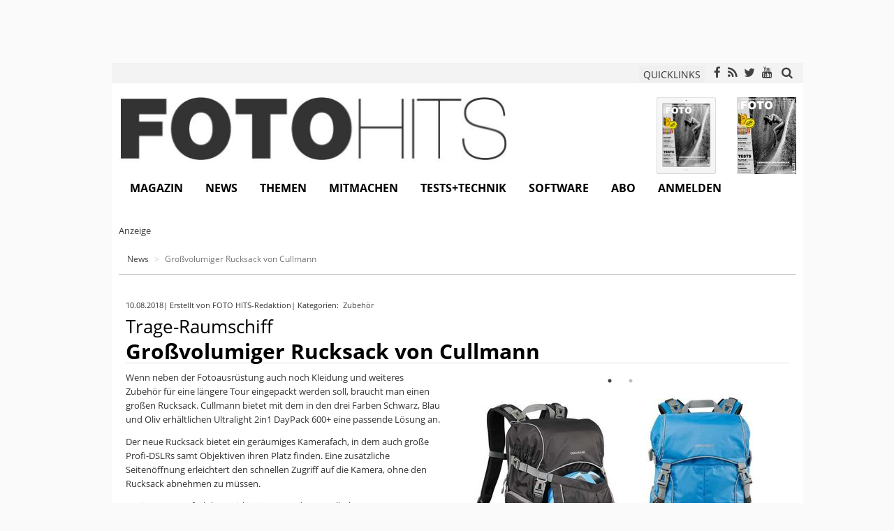

--- FILE ---
content_type: text/html; charset=utf-8
request_url: https://www.fotohits.de/news/artikel/trage-raumschiff-grossvolumiger-rucksack-von-cullmann/
body_size: 11416
content:
<!DOCTYPE html> 
<html xml:lang="de" lang="de"> 
	<head> 
		<meta charset="utf-8"> 
		<!--
	Applied by BetterNet GmbH

	This website is powered by TYPO3 - inspiring people to share!
	TYPO3 is a free open source Content Management Framework initially created by Kasper Skaarhoj and licensed under GNU/GPL.
	TYPO3 is copyright 1998-2018 of Kasper Skaarhoj. Extensions are copyright of their respective owners.
	Information and contribution at https://typo3.org/
-->
		<link rel="shortcut icon" href="/fileadmin/design/Icons/favicon.ico" type="image/x-icon"> 
		<title>Großvolumiger Rucksack von Cullmann | FOTO HITS News</title>
		<meta name="date" content="2018-08-10T09:44:07+02:00" />
		<meta name="description" content="Wenn neben der Fotoausrüstung auch noch Kleidung und weiteres Zubehör für eine längere Tour eingepackt werden soll, braucht man einen großen Rucksack...." />
		<meta property="og:description" content="Wenn neben der Fotoausrüstung auch noch Kleidung und weiteres Zubehör für eine längere Tour eingepackt werden soll, braucht man einen großen Rucksack...." />
		<meta name="twitter:description" content="Wenn neben der Fotoausrüstung auch noch Kleidung und weiteres Zubehör für eine längere Tour eingepackt werden soll, braucht man einen großen Rucksack...." />
		<meta property="og:image" content="https://www.fotohits.de/fileadmin/_processed_/7/b/csm_cullmann_ultralight_2in1_daypack600plus_montage_web_e72ba1c6dc.jpg" />
		<meta property="og:image:url" content="https://www.fotohits.de/fileadmin/_processed_/7/b/csm_cullmann_ultralight_2in1_daypack600plus_montage_web_e72ba1c6dc.jpg" />
		<meta property="og:image:secure_url" content="https://www.fotohits.de/fileadmin/_processed_/7/b/csm_cullmann_ultralight_2in1_daypack600plus_montage_web_e72ba1c6dc.jpg" />
		<meta name="twitter:image" content="https://www.fotohits.de/fileadmin/_processed_/7/b/csm_cullmann_ultralight_2in1_daypack600plus_montage_web_e72ba1c6dc.jpg" />
		<meta name="twitter:title" content="Großvolumiger Rucksack von Cullmann" />
		<meta name="twitter:card" content="summary_large_image" />
		<meta name="twitter:site" content="@fotohitsmagazin" />
		<meta name="twitter:creator" content="@fotohitsmagazin" />
		<meta property="fb:app_id" content="200345503741802" />
		<meta property="og:title" content="Großvolumiger Rucksack von Cullmann | FOTO HITS Magazin" />
		<meta property="og:type" content="article" />
		<meta property="og:url" content="https://www.fotohits.de/news/artikel/trage-raumschiff-grossvolumiger-rucksack-von-cullmann/" />
		<meta property="og:site_name" content="FOTO HITS Magazin" />
		<meta property="og:locale" content="de_DE" />
		<meta name="viewport" content="width=device-width, initial-scale=1"> 
		<meta name="robots" content="index,follow"> 
		<meta name="google" content="notranslate"> 
		<meta name="apple-mobile-web-app-capable" content="no"> 
		<meta name="keywords" content="Fotonews,Fotozeitschrift,Fotografie,Fotopraxis,Kameratest,Fotomagazin,Fotohits,Fototipps,Fotoveranstaltung"> 
		<meta http-equiv="X-UA-Compatible" content="IE=edge"> 
		<meta name="compatible" content="IE=edge"> 
		<link rel="stylesheet" type="text/css" href="/typo3temp/compressor/merged-011f220807a9d28dff227c72751487d2-134a090a650955fcec6ada78e502c5cd.css.gzip?1764085270" media="all"> 
		<link rel="apple-touch-icon-precomposed" href="/fileadmin/design/Icons/apple-touch-icon-precomposed.png" />
		<link rel="canonical" href="https://www.fotohits.de/news/artikel/trage-raumschiff-grossvolumiger-rucksack-von-cullmann/" />
		<link rel="manifest" href="/manifest.json" />
		<script>window._epn = {campaign: 5338812991};</script>
		<link href="/fileadmin/extensions/solr/jquery-ui.custom.css?1392369437" rel="stylesheet" type="text/css" media="all" />
		 </head>
	<body> 
		<html > 
			<div class="body-bg"> 
				<div id="ranID" data-random="839913"></div>
				<script>
            const adRandom = document.getElementById("ranID").dataset.random % 2;
        </script>
				<section id="fireplace" class="banner"> 
					<div class="ad_left"> 
						<div id="ad458311"> 
							<ins class="revive-banner" data-revive-zoneid="42" data-revive-id="79932f2627b719eb24e4689bf4e83fdc" data-revive-block="1"></ins>
							 </div>
						 </div>
					<div class="ad_top"> 
						<div id="ad387781" style="height: 90px"> 
							<ins class="revive-banner" data-revive-zoneid="6" data-revive-id="79932f2627b719eb24e4689bf4e83fdc" data-revive-block="1"></ins>
							 </div>
						 </div>
					<div class="ad_right"> 
						<div id="ad299414"> 
							<ins class="revive-banner" data-revive-zoneid="19" data-revive-id="79932f2627b719eb24e4689bf4e83fdc" data-revive-block="1"></ins>
							 </div>
						 </div>
					 </section>
				<header class="container" id="site-header"> 
					<div class="row" id="site-header-meta"> 
						<div class="col-xs-2 col-sm-2 col-md-2 col-lg-2"> 
							<div style="position: absolute; top: 3px;"> 
								<div class="navbar-header navbar-header-main"> 
									<button type="button" class="navbar-toggle navbar-toggle-menu" data-toggle="collapse" data-target=".navbar-collapse"> <span class="glyphicon glyphicon-list"></span> <span class="sr-only">Toggle navigation</span> </button>
									 </div>
								 </div>
							 </div>
						<div class="col-xs-10 col-sm-10 col-md-10 col-lg-10 text-right"> 
							<button class="btn btn-xs" data-toggle="modal" data-target="#quicklinkModal" style="margin-right: 5px;"> QUICKLINKS </button>
							<div class="modal fade" id="quicklinkModal" tabindex="-1" role="dialog" aria-labelledby="quicklinkModalLabel"> 
								<div class="modal-dialog modal-sm" role="document"> 
									<div class="modal-content text-left"> 
										<div class="modal-header"> 
											<button type="button" class="close" data-dismiss="modal" aria-label="Close"><span aria-hidden="true">&times;</span></button>
											<h4 class="modal-title" id="quicklinkModalLabel">Quicklink</h4>
											 </div>
										<div class="modal-body"> 
											<div class="tx-customization"> 
												<form target="_blank" class="form-inline" id="quicklinks_search" action="/ql/" method="post"> 
													<div> <input type="hidden" name="tx_customization_quicklinks[__referrer][@extension]" value="Customization" /> <input type="hidden" name="tx_customization_quicklinks[__referrer][@vendor]" value="BetterNet" /> <input type="hidden" name="tx_customization_quicklinks[__referrer][@controller]" value="Quicklink" /> <input type="hidden" name="tx_customization_quicklinks[__referrer][@action]" value="search" /> <input type="hidden" name="tx_customization_quicklinks[__referrer][arguments]" value="YTowOnt9aaa1a2ca5cd0a2f830018282c92e56ce6d29a6a4" /> <input type="hidden" name="tx_customization_quicklinks[__referrer][@request]" value="a:4:{s:10:&quot;@extension&quot;;s:13:&quot;Customization&quot;;s:11:&quot;@controller&quot;;s:9:&quot;Quicklink&quot;;s:7:&quot;@action&quot;;s:6:&quot;search&quot;;s:7:&quot;@vendor&quot;;s:9:&quot;BetterNet&quot;;}3be965a20493956691cc13b120f38fbd884b3807" /> <input type="hidden" name="tx_customization_quicklinks[__trustedProperties]" value="a:1:{s:6:&quot;search&quot;;a:1:{s:4:&quot;code&quot;;i:1;}}c48ee73aad4bb6961e0086e25996daea0f565cdd" /> </div>
													<div class="form-group form-group-sm"> <label class="control-label sr-only" for="search_inp">Quicklink</label> 
														<div class="input-group"> <input placeholder="Quicklink" class="form-control" id="quicklink_inp" title="Dieses Feld darf nicht leer sein." type="text" name="tx_customization_quicklinks[search][code]" required="required" /> <span class="input-group-addon" onclick="document.forms.quicklinks_search.submit(); $('#quicklinkModal').modal('hide'); return false;"><span class="fa fa-search" aria-hidden="true"></span></span> </div>
														 </div>
													 </form>
												 </div>
											 </div>
										 </div>
									 </div>
								 </div>
							<div class="social-elements"><span class="social-element"><a href="https://www.facebook.com/fotohits" class="fa fa-facebook" target="_blank"></a></span><span class="social-element"><a href="http://www.fotohits.de/rss" class="fa fa-rss" target="_blank"></a></span><span class="social-element"><a href="https://twitter.com/fotohitsmagazin" class="fa fa-twitter" target="_blank"></a></span><span class="social-element"><a href="https://www.youtube.com/channel/UCKPwc0qxrSawN7UEzQnpaiw" class="fa fa-youtube" target="_blank"></a></span></div>
							 <a href="#" data-toggle="modal" data-target="#solrModal" style="padding: 5px 5px 0"> <span class="fa fa-search" aria-hidden="true" style="font-size: 17px;"></span> </a> 
							<div class="modal fade" id="solrModal" tabindex="-1" role="dialog" aria-labelledby="solrModalLabel"> 
								<div class="modal-dialog modal-sm" role="document"> 
									<div class="modal-content text-left"> 
										<div class="modal-header"> 
											<button type="button" class="close" data-dismiss="modal" aria-label="Close"><span aria-hidden="true">&times;</span></button>
											<h4 class="modal-title" id="solrModalLabel">Suche</h4>
											 </div>
										<div class="modal-body"> 
											<div class="tx-solr"> 
												<div class="tx-solr-searchbox"> 
													<script type="text/javascript">
				/*<![CDATA[*/
				var tx_solr_suggestUrl = 'https://www.fotohits.de/?eID=tx_solr_suggest&id=343';
				/*]]>*/
				</script>
													<form class="form-inline" name="search_form" id="search_form" action="/nc/suche/" method="get" accept-charset="utf-8"> <input type="hidden" name="id" value="1181" /> <input type="hidden" name="L" value="0" /> 
														<div class="form-group form-group-sm"> <label class="control-label sr-only" for="search_inp">Suche</label> 
															<div class="input-group"> <input class="form-control" type="text" id="search_inp" name="q" value="" placeholder="Suche" /> <span class="input-group-addon" onclick="document.forms.search_form.submit(); return false;"><span class="glyphicon glyphicon-search" aria-hidden="true"></span></span> </div>
															 </div>
														 </form>
													 </div>
												 </div>
											 </div>
										 </div>
									 </div>
								 </div>
							 </div>
						 </div>
					<div class="row" id="site-logo"> 
						<div class="col-xs-12 col-sm-6 col-md-7 col-lg-7"> <a class="logo" href="/"> <img title="FOTO HITS News" alt="FOTO HITS News logo" src="/fileadmin/design/Images/fh_logo.jpg" width="564" height="94" /> </a> </div>
						<div class="col-xs-12 col-sm-6 col-md-5 col-lg-5" > 
							<div class="tx-customization"> 
								<div class="edition-preview"> 
									<div class="image-block"> 
										<div class="image-wrap" style="float: right;"> <a href="/magazin/aktuelle-ausgabe/?tx_customization_editions%5Bcontroller%5D=Edition"> <img title="FOTO HITS 02/2026" alt="FOTO HITS 02/2026" src="/fileadmin/_processed_/c/e/csm_monatsupdate_2026-02_cover_1000_7616242f21.jpg" width="85" height="110" /> </a> </div>
										<div class="image-wrap" style="float: right;"> <a href="/magazin/aktuelle-ausgabe/?tx_customization_editions%5Bcontroller%5D=Edition"> <img title="FOTO HITS 02/2026" alt="FOTO HITS 02/2026" src="/fileadmin/_processed_/1/c/csm_monatsupdate_2026-02_cover_ipad_e6a7d302d4.png" width="85" height="110" /> </a> </div>
										 </div>
									<div class="clearfix"></div>
									 </div>
								 </div>
							 </div>
						 </div>
					<div class="row" id="site-navigation"> 
						<nav class="navbar navbar- navbar-top navbar-left" role="navigation"> 
							<div class="navbar-collapse collapse"> 
								<ul class="nav navbar-nav navbar-main">
									<li class="dropdown"><a href="#" class="dropdown-toggle" data-toggle="dropdown">Magazin<b class="caret"></b></a>
										<ul class="dropdown-menu">
											<li><a href="/magazin/ueber-foto-hits/" title="Das Hobby Fotografie ist eines der Vielseitigsten: Kreativität ist ebenso gefragt wie Technik-Wissen. Ausdauer und Geduld sind genau so wichtig wie das Beherrschen einiger Grundregeln und Tipps &amp; Tricks. Genau so vielfältig ist FOTO HITS – Das Magazin für Fotografie und Bildbearbeitung.">Über FOTO HITS</a></li>
											<li><a href="/foto-hits-e-paper/" title="Das FOTO HITS Magazin gibt es nicht nur als Heft und Website. Sie können Inhalte rund um die Fotografie auch auf jedem Rechner oder speziell auf Tablet-PCs und Smartphones mit iOS und Android als Betriebssystemen lesen.">FOTO HITS E-Paper</a></li>
											<li><a href="/magazin/aktuelle-ausgabe/" title="Stets die wichtigsten Informationen und Links zur aktuellen Ausgabe des FOTO HITS Magazins.">Aktuelle Ausgabe</a></li>
											<li><a href="/magazin/aeltere-ausgaben/" title="Stöbern Sie durch bereits erschienene Ausgaben des FOTO HITS-Magazins und entdecken Sie spannende Inhalte. Haben Sie eine Ausgabe verpasst? Kein Problem: Mit den weiterführenden Links gelangen Sie zur Nachbestellung von gedruckten oder elektronischen Exemplaren.">Ältere Ausgaben</a></li>
											<li><a href="/magazin/sonderformate/" title="FOTO HITS ist eine crossmediale Familie. Neben dem FOTO HITS Magazin erscheinen noch viele weitere Specials, Sonderhefte und sogar Web-Projekte.">Sonderformate</a></li>
										</ul>
									</li>
									<li class="active dropdown"><a href="#" class="dropdown-toggle" data-toggle="dropdown">News<b class="caret"></b></a>
										<ul class="dropdown-menu">
											<li><a href="/news/kameras/" title="Umfassende Fotonews und Online-Artikel von der Fotozeitschrift FOTO HITS rund um die Fotografie und Kameras. Dazu kommen Kameratests und Datenbanken zur Suche nach Objektiven, Software und Foto-Workshops.">Kameras</a></li>
											<li><a href="/news/objektive/" title="Umfassende News und Online-Artikel von der Fotozeitschrift FOTO HITS rund um die Fotografie und Objektive. Dazu kommen Kameratests und Datenbanken zur Suche nach Objektiven, Software und Foto-Workshops.">Objektive</a></li>
											<li><a href="/news/zubehoer/" title="Umfassende News und Online-Artikel von der Fotozeitschrift FOTO HITS rund um die Fotografie und Fotozubehör. Dazu kommen Kameratests und Datenbanken zur Suche nach Objektiven, Software und Foto-Workshops.">Zubehör</a></li>
											<li><a href="/news/events/" title="Umfassende News und Online-Artikel von der Fotozeitschrift FOTO HITS rund um die Fotografie und Fotoveranstaltungen. Dazu kommen Kameratests und Datenbanken zur Suche nach Objektiven, Software und Foto-Workshops.">Events</a></li>
											<li><a href="/news/software/" title="News Kategorie: Software">Software</a></li>
											<li><a href="/news/literatur/" title="News Kategorie: Literatur">Literatur</a></li>
											<li><a href="/news/notizen/" title="News Kategorie: Notizen">Notizen</a></li>
											<li><a href="/news/newsletter/" title="Der extrem beliebte FOTO HITS Newsletter mit vielen Tausend Abonnenten informiert in wählbaren Abständen über die neuesten Meldungen auf der FOTO HITS Homepage.">Newsletter</a></li>
										</ul>
									</li>
									<li class="dropdown"><a href="#" class="dropdown-toggle" data-toggle="dropdown">Themen<b class="caret"></b></a>
										<ul class="dropdown-menu">
											<li><a href="/themen/kolumnen/" title="Hier kommen Menschen aus der Fotobranche zu Wort. Fotografen, Berater und Insider führen Ihre Kolumne auf fotohits.de und bieten spannende Einblicke in die Welt der Fotografie.">Kolumnen</a></li>
											<li><a href="/themen/praxis/" title="Fototechniken, Anleitungen, Hintergründe. Erfahren Sie mehr über die Fotografie und die Zusammenhänge.">Praxis</a></li>
											<li><a href="/themen/portfolios/" title="Entdecken Sie Menschen und Ihre Arbeit. FOTO HITS präsentiert regelmäßig Fotografen und deren Werke.">Portfolios</a></li>
											<li><a href="/themen/interviews/" title="FOTO HITS führt Gespräche - erleben Sie sie mit. Entdecken Sie Interviews mit Fotografen, Künstlern, Funktionären und Meinungsmachern.">Interviews</a></li>
											<li><a href="/themen/report/" title="Hintergründe, Historie und Hochtechnologie - FOTO HITS taucht in die Tiefen der Branche ein und erhellt die Zusammenhänge.">Report</a></li>
										</ul>
									</li>
									<li class="dropdown"><a href="#" class="dropdown-toggle" data-toggle="dropdown">Mitmachen<b class="caret"></b></a>
										<ul class="dropdown-menu">
											<li><a href="/mitmachen/aktionen/" title="Lesertests, Gewinnspiele, Workshops und mehr - entdecken Sie hier günstige Gelegenheiten und einmalige Preise.">Aktionen</a></li>
											<li><a href="/mitmachen/fotowettbewerb/" title="Der große FOTO HITS Fotowettbewerb findet regelmäßig mit neuen Themen statt. So hat man mehrmals im Jahr die Chance, zu den Siegern zu gehören und Preise im Wert von mehr als tausend Euro zu gewinnen. Teilnehmen können alle Amateurfotografen.">Fotowettbewerb</a></li>
											<li><a href="/mitmachen/gewinnergalerien/" title="Die besten Bilder unserer Leser. Stöbern Sie durch die Gewinnerbilder der FOTO HITS Wettbewerbe.">Gewinnergalerien</a></li>
											<li><a href="/mitmachen/faq-hilfe/" title="FAQ / Hilfe">FAQ / Hilfe</a></li>
										</ul>
									</li>
									<li class="dropdown"><a href="#" class="dropdown-toggle" data-toggle="dropdown">Tests+Technik<b class="caret"></b></a>
										<ul class="dropdown-menu">
											<li><a href="/tests-technik/kameratests/" title="Alle umfassenden Kameratests von Digitalkameras inklusive Testbildern aus dem gedruckten FOTO HITS Magazin - mit Links zu den kompletten Tests mit erweiterten Ergebnissen, die Sie direkt als E-Paper kaufen können.">Kameratests</a></li>
											<li><a href="/test/" title="Kamerabestenlisten">Kamerabestenlisten</a></li>
											<li><a href="/tests-technik/technikblog/" title="Neuigkeiten und Entdeckungen aus dem FOTOHITS-Testlabor finden hier ihren Platz. Und wenn einem Redakteur etwas Besonderes in die Hände fällt, teilt er es ebenfalls mit den Leserinnen und Lesern.">Technikblog</a></li>
										</ul>
									</li>
									<li class="dropdown"><a href="#" class="dropdown-toggle" data-toggle="dropdown">Software<b class="caret"></b></a>
										<ul class="dropdown-menu">
											<li><a href="/software/software-datenbank/" title="Das umfassende FOTO HITS-Software-Kompendium! Entdecken Sie digitale Helfer für praktisch alle Aufgaben rund um die Fotografie.">Software-Datenbank</a></li>
											<li><a href="/mitmachen/aktionen/" title="Gratis Vollversionen">Gratis Vollversionen</a></li>
										</ul>
									</li>
									<li><a href="https://shop.fotohits.de/abos.html" target="_blank" title="Abo">Abo</a></li>
									<li><a href="/nc/login/" title="Anmelden">Anmelden</a></li>
								</ul>
								 </div>
							 </nav>
						 </div>
					 </header>
				<!--TYPO3SEARCH_begin-->
				<div class="container" id="site-content"> 
					<div class="row hidden-xs"> 
						<div class="col-xs-12 col-sm-12 col-md-12 col-lg-12" id="page-head" style="background-color: #fff;"> 
							<section id="c19135" class="frame default"> 
								<html > 
									<div class="banner-row"> 
										<div class="row"> 
											<div id="ad141079"> 
												<div class="pretext">Anzeige</div>
												<ins class="revive-banner" data-revive-zoneid="77" data-revive-block="1" data-revive-id="79932f2627b719eb24e4689bf4e83fdc"></ins>
												 </div>
											 </div>
										 </div>
									 </html>
								 </section>
							 </div>
						 </div>
					<div class="row"> 
						<div class="col-xs-12 col-sm-12 col-md-12 col-lg-12" id="page-rootline" style="background-color: #fff;"> 
							<div class="breadcrumb-section hidden-xs hidden-sm">
								<ol class="breadcrumb">
									<li><span><a href="/news/">News</a><span></li>
											<li class="active"><span>Großvolumiger Rucksack von Cullmann<span></li>
												</ol>
											</div>
											 </div>
										 </div>
									<div class="row" style="background-color: #f3f3f3;"> 
										<div class="col-xs-12 col-sm-12 col-md-12 col-lg-12" id="page-content" style="background-color: #fff;"> 
											<section id="c3937" class="frame default"> 
												<div class="news news-single"> 
													<article class="article"> 
														<script type="application/ld+json">
{
    "@context": "http://schema.org",
    "@type": "NewsArticle",
    "mainEntityOfPage": {
        "@type": "WebPage",
        "@id": "https://www.fotohits.de/news/artikel/trage-raumschiff-grossvolumiger-rucksack-von-cullmann/"
    },
    "headline": "Trage-Raumschiff Großvolumiger Rucksack von Cullmann",
    "datePublished": "2018-08-10T09:44:07+02:00",
    "dateModified": "2018-08-10T09:44:07+02:00",
    "author": {
        "@type": "Person",
        "name": "FOTO HITS-Redaktion"
    },
    "publisher": {
        "@type": "Organization",
        "name": "FOTO HITS Magazin",
        "logo": {
            "@type": "ImageObject",
            "url": "https://www.fotohits.de/fileadmin/design/Images/fh_logo.jpg"
        }
    },
    "image": [
        "https://www.fotohits.de/fileadmin/_processed_/7/b/csm_cullmann_ultralight_2in1_daypack600plus_montage_web_309ac3c45e.jpg"
    ]
}
</script>
														<div> 
															<div class="news-list-info"> 
																<div class="news-list-date" style="float: left;"> <time datetime="10. Aug 2018"> 10.08.2018 </time> </div>
																<div class="news-author" style="float: left;"> |&nbsp;<span>Erstellt von FOTO HITS-Redaktion</span> </div>
																<div class="category"> |&nbsp;Kategorien:&nbsp; <a href="/news/kategorie/zubehoer/"> Zubehör </a>&nbsp; </div>
																<div class="clearfix"></div>
																 </div>
															<div> 
																<h3 style="margin: 5px 0;"> <span class="news-superhead">Trage-Raumschiff</span> </h3>
																<h1 style="margin: 5px 0 10px; padding: 0;"> <span class="news-title">Großvolumiger Rucksack von Cullmann</span> </h1>
																 </div>
															<div> 
																<div class="news-img-wrap"> 
																	<div id="news-slickslider-ctrl"></div>
																	<div class="news-slickslider-carousel"> 
																		<div class="news-slide"> <a rel="Array" class="swipebox" title="Viel Platz: Cullmann Ultralight 2in1 DayPack 600+" href=""> <img src="/fileadmin/_processed_/7/b/csm_cullmann_ultralight_2in1_daypack600plus_montage_web_ab1beb9902.jpg" title="" alt="" loading="lazy" width="485" class="img-responsive" /> 
																				<div class="caption text-left"> 
																					<p>Viel Platz: Cullmann Ultralight 2in1 DayPack 600+</p>
																					 </div>
																				 </a> </div>
																		<div class="news-slide"> <a rel="Array" class="swipebox" title="Für Wertsachen oder das Smartphone bietet der Cullmann Ultralight 2in1 DayPack 600+ Zusatztaschen am Hüftgurt." href=""> <img src="/fileadmin/_processed_/3/f/csm_cullmann_ultralight_2in1_daypack600plus_blau_web_5d236e2923.jpg" title="" alt="" loading="lazy" width="485" class="img-responsive" /> 
																				<div class="caption text-left"> 
																					<p>Für Wertsachen oder das Smartphone bietet der Cullmann Ultralight 2in1 DayPack 600+ Zusatztaschen am Hüftgurt.</p>
																					 </div>
																				 </a> </div>
																		 </div>
																	 </div>
																 </div>
															<div class="news-text-wrap"> 
																<p>Wenn neben der Fotoausrüstung auch noch Kleidung und weiteres Zubehör für eine längere Tour eingepackt werden soll, braucht man einen großen Rucksack. Cullmann bietet mit dem in den drei Farben Schwarz, Blau und Oliv erhältlichen Ultralight 2in1 DayPack 600+ eine passende Lösung an. </p>
																<p>Der neue Rucksack bietet ein geräumiges Kamerafach, in dem auch große Profi-DSLRs samt Objektiven ihren Platz finden. Eine zusätzliche Seitenöffnung erleichtert den schnellen Zugriff auf die Kamera, ohne den Rucksack abnehmen zu müssen. </p>
																<p>In einem Zusatzfach lässt sich ein Laptop der 15-Zoll-Klasse verstauen. Weitere Ausrüstung wie etwa Kleidung wird oben in das DayPack-Fach gepackt, während Wertsachen oder etwa ein Smartphone besonders gut gesichert in eigenen Taschen stecken, die sich an der Gürtelschlaufe beziehungsweise dem Hüftgurt befestigt sind.</p>
																<p>Der Rucksack bietet aber noch mehr: Er besitzt eine herausnehmbare Schultertasche, um etwa am Zielort eine kleinere und leichte Transportlösung etwa für eine Stadtbesichtigung zu bieten.</p>
																<p>Gepolsterte Schultergurte und eine integrierte Aluminiumschiene sorgen für Tragekomfort und geben dem Rucksack mehr Stabilität. Eine zusätzliche Regenhülle schützt die Ausrüstung, während reflektierende Streifen am Rucksack für eine gute Sichtbarkeit des Fotografen bei schlechter Witterung sorgen.</p>
																<p>Der Cullmann Ultralight 2in1 DayPack 600+ kommt im Oktober 2018 in den Handel. Er wird 149 Euro kosten.</p>
																 </div>
															<div class="clearfix"></div>
															<div class="news-related-wrap"> 
																<div class="news-related news-related-links"> 
																	<h4>Links zur Meldung</h4>
																	<div class="btn-group"> <a class="btn btn-default btn-block" title="Cullmann Deutschland" target="_blank" href="https://www.cullmann.de/home.html">Cullmann Deutschland </a> </div>
																	 </div>
																 <br/> </div>
															<ul class="pager"> 
																<li class="previous"> <a href="/news/artikel/online-petition-von-amnesty-international-fotograf-shahidul-alam-festgenommen/"> <span aria-hidden="true">&larr; </span>Fotograf Shahidul Alam festgenommen </a> </li>
																<li class="next"> <a class="next" href="/news/artikel/lebende-und-tote-legenden-fruehe-werke-von-anton-corbijn/"> Frühe Werke von Anton Corbijn <span aria-hidden="true"> &rarr;</span> </a> </li>
																 </ul>
															<hr/> 
															<div class="row"> 
																<html > 
																	<div class="col-xs-12 col-sm-6 col-md-4 col-lg-4"> 
																		<div id="ad258650-m1"> 
																			<div class="pretext">Anzeige</div>
																			<ins class="revive-banner" data-revive-zoneid="1" data-revive-block="1" data-revive-id="79932f2627b719eb24e4689bf4e83fdc"></ins>
																			 </div>
																		 </div>
																	<div class="col-xs-12 col-sm-6 col-md-4 col-lg-4"> 
																		<div id="ad258650-m2"> 
																			<div class="pretext">Anzeige</div>
																			<ins class="revive-banner" data-revive-zoneid="3" data-revive-block="1" data-revive-id="79932f2627b719eb24e4689bf4e83fdc"></ins>
																			 </div>
																		 </div>
																	<div class="col-md-4 col-lg-4"> 
																		<div id="ad258650-m3"> 
																			<div class="pretext">Anzeige</div>
																			<ins class="revive-banner" data-revive-zoneid="1" data-revive-block="1" data-revive-id="79932f2627b719eb24e4689bf4e83fdc"></ins>
																			 </div>
																		 </div>
																	 </html>
																 </div>
															<hr/> 
															<div class="news-social-wrap"> 
																<div class="news-social"> 
																	<div class="news-social-element news-social-share" style="float: left;"> 
																		<div data-type="button_count" data-href="https://www.fotohits.de/news/artikel/trage-raumschiff-grossvolumiger-rucksack-von-cullmann/" class="fb-share-button"> </div>
																		<div id="fb-root"></div>
																		<script>(function(d, s, id) {
				  var js, fjs = d.getElementsByTagName(s)[0];
				  if (d.getElementById(id)) return;
				  js = d.createElement(s); js.id = id;
				  js.src = "//connect.facebook.net/de_DE/sdk.js";
				  fjs.parentNode.insertBefore(js, fjs);
				}(document, 'script', 'facebook-jssdk'));</script>
																		<script type="text/javascript">
/*<![CDATA[*/
	FB.Event.subscribe('message.send', function(targetUrl) {
	  _gaq.push(['_trackSocial', 'facebook', 'send', targetUrl]);
	});

/*]]>*/
</script>
																		</div>
																	<div class="news-social-element news-social-twitter" style="float: left;"> <a href="https://twitter.com/share" class="twitter-share-button">Twitter</a> 
																		<script type="text/javascript" src="https://platform.twitter.com/widgets.js"></script>
																		<script type="text/javascript">
/*<![CDATA[*/
	twttr.events.bind('tweet', function(event) {
	  if (event) {
	    var targetUrl;
	    if (event.target && event.target.nodeName == 'IFRAME') {
	      targetUrl = extractParamFromUri(event.target.src, 'url');
	    }
	    _gaq.push(['_trackSocial', 'twitter', 'tweet', targetUrl]);
	  }
	});

/*]]>*/
</script>
																		</div>
																	<div style="clear:both;"></div>
																	<div class="news-social-element news-social-share"> 
																		<script src="https://connect.facebook.net/de_DE/all.js#xfbml=1"></script>
																		<script type="text/javascript">
/*<![CDATA[*/
	FB.Event.subscribe('edge.create', function(targetUrl) {
	 	_gaq.push(['_trackSocial', 'facebook', 'like', targetUrl]);
	});
	FB.Event.subscribe('edge.remove', function(targetUrl) {
	  _gaq.push(['_trackSocial', 'facebook', 'unlike', targetUrl]);
	});

/*]]>*/
</script>
																		<div id="fb-root"></div>
																		<fb:like href="https://www.fotohits.de/news/artikel/trage-raumschiff-grossvolumiger-rucksack-von-cullmann/"></fb:like> </div>
																	<div style="clear:both;"></div>
																	 </div>
																 </div>
															<div class="news-related-wrap"> 
																<div class="news-related news-related-links"> 
																	<h4>Weitere News zum Thema</h4>
																	<div class="btn-group"> <a class="btn btn-default btn-block" href="/news/tag/cullmann/">cullmann </a> <a class="btn btn-default btn-block" href="/news/tag/fotorucksack/">Fotorucksack </a> </div>
																	 </div>
																 <br/> 
																<div class="row"> 
																	<div class="col-sm-12"> 
																		<div class="news-related news-related-news"> 
																			<h4>Das könnte Sie auch interessieren ...</h4>
																			<div class="news-related-items"> 
																				<div class="news-related-item"> 
																					<script type="application/ld+json">
{
    "@context": "http://schema.org",
    "@type": "NewsArticle",
    "mainEntityOfPage": {
        "@type": "WebPage",
        "@id": "https://www.fotohits.de/news/artikel/bildbearbeitung-aperty-bietet-update-und-ausblick-auf-kommende-neuerungen/"
    },
    "headline": "Bildbearbeitung Aperty bietet Update und Ausblick auf kommende Neuerungen",
    "datePublished": "2026-01-22T09:35:49+01:00",
    "dateModified": "2026-01-22T09:35:49+01:00",
    "author": {
        "@type": "Person",
        "name": "FOTO HITS-Redaktion"
    },
    "publisher": {
        "@type": "Organization",
        "name": "FOTO HITS Magazin",
        "logo": {
            "@type": "ImageObject",
            "url": "https://www.fotohits.de/fileadmin/design/Images/fh_logo.jpg"
        }
    },
    "image": [
        "https://www.fotohits.de/fileadmin/_processed_/c/3/csm_aperty_news_4df9a6f13e.jpg"
    ]
}
</script>
																					<div class="news-related-news-headline"> 
																						<div class="news-superhead"> 
																							<h3> <a href="/news/artikel/bildbearbeitung-aperty-bietet-update-und-ausblick-auf-kommende-neuerungen/"> Bildbearbeitung </a> </h3>
																							 </div>
																						<div class="news-title"> 
																							<h2> <a href="/news/artikel/bildbearbeitung-aperty-bietet-update-und-ausblick-auf-kommende-neuerungen/"> Aperty bietet Update und Ausblick auf kommende Neuerungen </a> </h2>
																							 </div>
																						 </div>
																					 </div>
																				<div class="news-related-item"> 
																					<script type="application/ld+json">
{
    "@context": "http://schema.org",
    "@type": "NewsArticle",
    "mainEntityOfPage": {
        "@type": "WebPage",
        "@id": "https://www.fotohits.de/news/artikel/bildbearbeitung-nik-collection-8-ins-affinity-studio-integrierbar/"
    },
    "headline": "Bildbearbeitung Nik Collection 8 in Affinity Studio integrierbar",
    "datePublished": "2026-01-22T09:20:29+01:00",
    "dateModified": "2026-01-22T09:20:29+01:00",
    "author": {
        "@type": "Person",
        "name": "FOTO HITS-Redaktion"
    },
    "publisher": {
        "@type": "Organization",
        "name": "FOTO HITS Magazin",
        "logo": {
            "@type": "ImageObject",
            "url": "https://www.fotohits.de/fileadmin/design/Images/fh_logo.jpg"
        }
    },
    "image": [
        "https://www.fotohits.de/fileadmin/_processed_/9/f/csm_Free-Trial-Montage-1_d83a704c50.png"
    ]
}
</script>
																					<div class="news-related-news-image"> <a href="/news/artikel/bildbearbeitung-nik-collection-8-ins-affinity-studio-integrierbar/"> 
																							<html > <img src="/fileadmin/_processed_/9/f/csm_Free-Trial-Montage-1_4408dcb036.png" title="" alt="" loading="lazy" width="310" height="125" class="img-responsive" /> 
																								<noscript> <img src="/fileadmin/user_upload/Free-Trial-Montage-1.png" title="" alt=""/> </noscript>
																								 </html>
																							 </a> </div>
																					<div class="news-related-news-headline"> 
																						<div class="news-superhead"> 
																							<h3> <a href="/news/artikel/bildbearbeitung-nik-collection-8-ins-affinity-studio-integrierbar/"> Bildbearbeitung </a> </h3>
																							 </div>
																						<div class="news-title"> 
																							<h2> <a href="/news/artikel/bildbearbeitung-nik-collection-8-ins-affinity-studio-integrierbar/"> Nik Collection 8 in Affinity Studio integrierbar </a> </h2>
																							 </div>
																						 </div>
																					 </div>
																				<div class="news-related-item"> 
																					<script type="application/ld+json">
{
    "@context": "http://schema.org",
    "@type": "NewsArticle",
    "mainEntityOfPage": {
        "@type": "WebPage",
        "@id": "https://www.fotohits.de/news/artikel/videobearbeitung-adobe-premiere-und-after-effects-um-ki-werkzeuge-erweitert/"
    },
    "headline": "Videobearbeitung Adobe Premiere und After Effects um KI-Werkzeuge erweitert",
    "datePublished": "2026-01-21T10:05:10+01:00",
    "dateModified": "2026-01-21T10:05:10+01:00",
    "author": {
        "@type": "Person",
        "name": "FOTO HITS-Redaktion"
    },
    "publisher": {
        "@type": "Organization",
        "name": "FOTO HITS Magazin",
        "logo": {
            "@type": "ImageObject",
            "url": "https://www.fotohits.de/fileadmin/design/Images/fh_logo.jpg"
        }
    },
    "image": [
        "https://www.fotohits.de/fileadmin/_processed_/2/5/csm_After_Effects_26_-_Parametric_Meshes_aebea9c5cd.jpg"
    ]
}
</script>
																					<div class="news-related-news-image"> <a href="/news/artikel/videobearbeitung-adobe-premiere-und-after-effects-um-ki-werkzeuge-erweitert/"> 
																							<html > <img src="/fileadmin/_processed_/d/f/csm_Object_Mask_1_31e8e1bf92.jpg" title="" alt="" loading="lazy" width="310" height="125" class="img-responsive" /> 
																								<noscript> <img src="/fileadmin/user_upload/Object_Mask_1.jpg" title="" alt=""/> </noscript>
																								 </html>
																							 </a> </div>
																					<div class="news-related-news-headline"> 
																						<div class="news-superhead"> 
																							<h3> <a href="/news/artikel/videobearbeitung-adobe-premiere-und-after-effects-um-ki-werkzeuge-erweitert/"> Videobearbeitung </a> </h3>
																							 </div>
																						<div class="news-title"> 
																							<h2> <a href="/news/artikel/videobearbeitung-adobe-premiere-und-after-effects-um-ki-werkzeuge-erweitert/"> Adobe Premiere und After Effects um KI-Werkzeuge erweitert </a> </h2>
																							 </div>
																						 </div>
																					 </div>
																				<div class="news-related-item"> 
																					<script type="application/ld+json">
{
    "@context": "http://schema.org",
    "@type": "NewsArticle",
    "mainEntityOfPage": {
        "@type": "WebPage",
        "@id": "https://www.fotohits.de/news/artikel/makro-und-mikrofotografie-in-der-nikon-small-world-gewinnen/"
    },
    "headline": "Makro- und Mikrofotografie In der Nikon Small World gewinnen ",
    "datePublished": "2026-01-21T04:00:00+01:00",
    "dateModified": "2026-01-21T04:00:00+01:00",
    "author": {
        "@type": "Person",
        "name": "FOTO HITS-Redaktion"
    },
    "publisher": {
        "@type": "Organization",
        "name": "FOTO HITS Magazin",
        "logo": {
            "@type": "ImageObject",
            "url": "https://www.fotohits.de/fileadmin/design/Images/fh_logo.jpg"
        }
    },
    "image": [
        "https://www.fotohits.de/fileadmin/_processed_/a/b/csm_zoom-small-world-22_01a64be321.jpg"
    ]
}
</script>
																					<div class="news-related-news-image"> <a href="/news/artikel/makro-und-mikrofotografie-in-der-nikon-small-world-gewinnen/"> 
																							<html > <img src="/fileadmin/_processed_/a/b/csm_zoom-small-world-22_e24320ef4b.jpg" title="" alt="" loading="lazy" width="310" height="125" class="img-responsive" /> 
																								<noscript> <img src="/fileadmin/user_upload/zoom-small-world-22.jpg" title="" alt=""/> </noscript>
																								 </html>
																							 </a> </div>
																					<div class="news-related-news-headline"> 
																						<div class="news-superhead"> 
																							<h3> <a href="/news/artikel/makro-und-mikrofotografie-in-der-nikon-small-world-gewinnen/"> Makro- und Mikrofotografie </a> </h3>
																							 </div>
																						<div class="news-title"> 
																							<h2> <a href="/news/artikel/makro-und-mikrofotografie-in-der-nikon-small-world-gewinnen/"> In der Nikon Small World gewinnen </a> </h2>
																							 </div>
																						 </div>
																					 </div>
																				<div class="news-related-item"> 
																					<script type="application/ld+json">
{
    "@context": "http://schema.org",
    "@type": "NewsArticle",
    "mainEntityOfPage": {
        "@type": "WebPage",
        "@id": "https://www.fotohits.de/news/artikel/fisheye-von-lomo-bereit-fuer-die-weiten-der-praerie/"
    },
    "headline": "Fisheye von Lomo Bereit für die Weiten der Prärie",
    "datePublished": "2026-01-20T09:22:58+01:00",
    "dateModified": "2026-01-20T09:22:58+01:00",
    "author": {
        "@type": "Person",
        "name": "FOTO HITS-Redaktion"
    },
    "publisher": {
        "@type": "Organization",
        "name": "FOTO HITS Magazin",
        "logo": {
            "@type": "ImageObject",
            "url": "https://www.fotohits.de/fileadmin/design/Images/fh_logo.jpg"
        }
    },
    "image": [
        "https://www.fotohits.de/fileadmin/_processed_/c/9/csm_fisheye-2__rodeo-denim__front__on-white_a17a56d595.jpg"
    ]
}
</script>
																					<div class="news-related-news-image"> <a href="/news/artikel/fisheye-von-lomo-bereit-fuer-die-weiten-der-praerie/"> 
																							<html > <img src="/fileadmin/_processed_/c/9/csm_fisheye-2__rodeo-denim__front__on-white_197665fde5.jpg" title="" alt="" loading="lazy" width="310" height="125" class="img-responsive" /> 
																								<noscript> <img src="/fileadmin/user_upload/fisheye-2__rodeo-denim__front__on-white.jpg" title="" alt=""/> </noscript>
																								 </html>
																							 </a> </div>
																					<div class="news-related-news-headline"> 
																						<div class="news-superhead"> 
																							<h3> <a href="/news/artikel/fisheye-von-lomo-bereit-fuer-die-weiten-der-praerie/"> Fisheye von Lomo </a> </h3>
																							 </div>
																						<div class="news-title"> 
																							<h2> <a href="/news/artikel/fisheye-von-lomo-bereit-fuer-die-weiten-der-praerie/"> Bereit für die Weiten der Prärie </a> </h2>
																							 </div>
																						 </div>
																					 </div>
																				<div class="news-related-item"> 
																					<script type="application/ld+json">
{
    "@context": "http://schema.org",
    "@type": "NewsArticle",
    "mainEntityOfPage": {
        "@type": "WebPage",
        "@id": "https://www.fotohits.de/news/artikel/ausstellung-eve-arnold-einfuehlsame-portraets-von-stillen-und-beruehmten-stars/"
    },
    "headline": "Ausstellung: Eve Arnold Einfühlsame Porträts von stillen und berühmten Stars  ",
    "datePublished": "2026-01-20T03:00:00+01:00",
    "dateModified": "2026-01-20T03:00:00+01:00",
    "author": {
        "@type": "Person",
        "name": "FOTO HITS-Redaktion"
    },
    "publisher": {
        "@type": "Organization",
        "name": "FOTO HITS Magazin",
        "logo": {
            "@type": "ImageObject",
            "url": "https://www.fotohits.de/fileadmin/design/Images/fh_logo.jpg"
        }
    },
    "image": [
        "https://www.fotohits.de/fileadmin/_processed_/5/0/csm_f3_EVE-ARNOLD_01__EveArnold-Magnum-Photos_35b3d2c5d2.jpg"
    ]
}
</script>
																					<div class="news-related-news-image"> <a href="/news/artikel/ausstellung-eve-arnold-einfuehlsame-portraets-von-stillen-und-beruehmten-stars/"> 
																							<html > <img src="/fileadmin/_processed_/5/0/csm_f3_EVE-ARNOLD_01__EveArnold-Magnum-Photos_b300a6533b.jpg" title="" alt="" loading="lazy" width="310" height="125" class="img-responsive" /> 
																								<noscript> <img src="/fileadmin/user_upload/f3_EVE-ARNOLD_01__EveArnold-Magnum-Photos.jpg" title="" alt=""/> </noscript>
																								 </html>
																							 </a> </div>
																					<div class="news-related-news-headline"> 
																						<div class="news-superhead"> 
																							<h3> <a href="/news/artikel/ausstellung-eve-arnold-einfuehlsame-portraets-von-stillen-und-beruehmten-stars/"> Ausstellung: Eve Arnold </a> </h3>
																							 </div>
																						<div class="news-title"> 
																							<h2> <a href="/news/artikel/ausstellung-eve-arnold-einfuehlsame-portraets-von-stillen-und-beruehmten-stars/"> Einfühlsame Porträts von stillen und berühmten Stars </a> </h2>
																							 </div>
																						 </div>
																					 </div>
																				 </div>
																			 </div>
																		 </div>
																	 </div>
																 </div>
															<div class="news-backlink-wrap"> <strong> <a href="/news/"> Zurück </a> </strong> </div>
															 </div>
														 </article>
													 </div>
												 </section>
											 </div>
										<div class="clearfix"></div>
										 </div>
									 </div>
								<!--TYPO3SEARCH_end-->
								<html > 
									<section class="container"> 
										<div class="row"> 
											<div class="col-xs-12" id="ad322346"> 
												<ins class="adsbygoogle" style="display:block" data-ad-format="autorelaxed" data-ad-client="ca-pub-9678234150441330" data-ad-slot="6758714208"></ins>
												<script>
                (adsbygoogle = window.adsbygoogle || []).push({});
            </script>
												</div>
											 </div>
										 </section>
									 </html>
								<footer class="container" id="site-footer"> 
									<div> 
										<div class="row" id="site-footer-content"> 
											<div class="col-xs-4 col-sm-4 col-md-4 col-lg-4"> </div>
											<div class="col-xs-4 col-sm-4 col-md-4 col-lg-4"> </div>
											<div class="col-xs-4 col-sm-4 col-md-4 col-lg-4"> </div>
											 </div>
										<div class="row" id="site-footer-meta"> 
											<div class="col-xs-12 col-sm-4 col-sm-push-8 col-md-4 col-sm-push-8 col-lg-4 col-sm-push-8"> <a class="logo" href="/"> <img title="FOTO HITS News" alt="FOTO HITS News" src="/fileadmin/_processed_/9/2/csm_fh_logo_7598ab92f1.jpg" width="255" height="43" /> </a> 
												<div class="social-elements"><span class="social-element"><a href="https://www.facebook.com/fotohits" class="fa fa-facebook" target="_blank"></a></span><span class="social-element"><a href="http://www.fotohits.de/rss" class="fa fa-rss" target="_blank"></a></span><span class="social-element"><a href="https://twitter.com/fotohitsmagazin" class="fa fa-twitter" target="_blank"></a></span><span class="social-element"><a href="https://www.youtube.com/channel/UCKPwc0qxrSawN7UEzQnpaiw" class="fa fa-youtube" target="_blank"></a></span></div>
												 <a class="btn btn-primary btn-lg" style="margin: 10px 0;" href="/news/newsletter/"> Newsletter abonnieren</a> 
												<div class="metasites">
													<ul>
														<li><a href="/mediadaten/" title="Mediadaten">Mediadaten</a></li>
														<li><a href="/impressum/" title="Impressum">Impressum</a></li>
														<li><a href="/nc/kuendigen/" title="Kündigen">Kündigen</a></li>
														<li><a href="/kontakt/" title="Kontakt">Kontakt</a></li>
														<li><a href="/agb/" title="AGB">AGB</a></li>
														<li><a href="/datenschutz/" title="Datenschutzhinweise">Datenschutzhinweise</a></li>
														<li><a href="https://shop.fotohits.de" target="_blank" title="Shop">Shop</a></li>
													</ul>
												</div>
												 </div>
											<div class="col-xs-12 col-sm-8 col-sm-pull-4 col-md-8 col-md-pull-4 col-lg-8 col-lg-pull-4"> 
												<div class="sitemap">
													<div class="sitemap-element"><a href="/magazin/">Magazin</a>
														<ul>
															<li><a href="/magazin/ueber-foto-hits/">Über FOTO HITS</a></li>
															<li><a href="/foto-hits-e-paper/">FOTO HITS E-Paper</a></li>
															<li><a href="/magazin/aktuelle-ausgabe/">Aktuelle Ausgabe</a></li>
															<li><a href="/magazin/aeltere-ausgaben/">Ältere Ausgaben</a></li>
															<li><a href="/magazin/sonderformate/">Sonderformate</a></li>
														</ul>
													</div>
													<div class="sitemap-element"><a href="/news/">News</a>
														<ul>
															<li><a href="/news/kameras/">Kameras</a></li>
															<li><a href="/news/objektive/">Objektive</a></li>
															<li><a href="/news/zubehoer/">Zubehör</a></li>
															<li><a href="/news/events/">Events</a></li>
															<li><a href="/news/software/">Software</a></li>
															<li><a href="/news/literatur/">Literatur</a></li>
															<li><a href="/news/notizen/">Notizen</a></li>
															<li><a href="/news/newsletter/">Newsletter</a></li>
														</ul>
													</div>
													<div class="sitemap-element"><a href="/themen/">Themen</a>
														<ul>
															<li><a href="/themen/kolumnen/">Kolumnen</a></li>
															<li><a href="/themen/praxis/">Praxis</a></li>
															<li><a href="/themen/portfolios/">Portfolios</a></li>
															<li><a href="/themen/interviews/">Interviews</a></li>
															<li><a href="/themen/report/">Report</a></li>
														</ul>
													</div>
													<div class="sitemap-element"><a href="/mitmachen/">Mitmachen</a>
														<ul>
															<li><a href="/mitmachen/aktionen/">Aktionen</a></li>
															<li><a href="/mitmachen/fotowettbewerb/">Fotowettbewerb</a></li>
															<li><a href="/mitmachen/gewinnergalerien/">Gewinnergalerien</a></li>
															<li><a href="/mitmachen/faq-hilfe/">FAQ / Hilfe</a></li>
														</ul>
													</div>
													<div class="sitemap-element"><a href="/tests-technik/">Tests+Technik</a>
														<ul>
															<li><a href="/tests-technik/kameratests/">Kameratests</a></li>
															<li><a href="/test/">Kamerabestenlisten</a></li>
															<li><a href="/tests-technik/technikblog/">Technikblog</a></li>
														</ul>
													</div>
												</div>
												 </div>
											 </div>
										<div class="row" id="site-copyright" style="padding-top: 5px; background-color: #eee"> 
											<div class="col-sm-4"> 
												<p>FOTO HITS ist Mitglied bei</p>
												 <a href="http://www.tipa.com/german/" style="float:left"> <img src="/fileadmin/design/Images/tipa_logo.png" alt="TIPA" height="50"> </a> </div>
											<div class="col-sm-8" style="height: 50px;"> 
												<p class="text-right">&copy; 2026 BetterNet GmbH</p>
												 </div>
											 </div>
										 </div>
									 </footer>
								 </div>
							<script>
    var _mtm = window._mtm = window._mtm || [];
    _mtm.push({'mtm.startTime': (new Date().getTime()), 'event': 'mtm.Start'});
    var d=document, g=d.createElement('script'), s=d.getElementsByTagName('script')[0];
    g.async=true; g.src='https://stats.betternet.de/js/container_CglkRE2T.js'; s.parentNode.insertBefore(g,s);
</script>
							<script type="application/ld+json">
<![CDATA[{]]>
    "@context": "http://schema.org",
    "@type": "WebPage",
    "name": "Artikel",
    "headline": "Artikel",
    "url": "https://www.fotohits.de/news/artikel/",
    "publisher": <![CDATA[{]]>
        "@type": "Organization",
        "url": "https://www.fotohits.de",
        "logo": "https://www.fotohits.de/fileadmin/design/Images/fh_logo.jpg",
        "description": "Das FOTO HITS Magazin - Fotografieren und Filmen. Liefert jeden Monat Neuigkeiten rund um das Thema Fotografie, Objektive, Kameras und Tests.",
        "sameAs": [
            "https://www.facebook.com/fotohits",
            "https://twitter.com/fotohitsmagazin"
        ],
        "contactPoint": [
            {
                "@type": "ContactPoint",
                "telephone": "+49-5521-855522",
                "contactType": "customer service",
                "availableLanguage": ["German","English"]
            },
            {
                "@type": "ContactPoint",
                "telephone": "+49-5521-855522",
                "contactType": "billing support",
                "availableLanguage": ["German","English"]
            },
            {
                "@type": "ContactPoint",
                "telephone": "+49-5521-855522",
                "contactType": "sales",
                "availableLanguage": ["German","English"]
            },
            {
                "@type": "ContactPoint",
                "telephone": "+49-5521-855522",
                "contactType": "credit card support",
                "availableLanguage": ["German","English"]
            },
            {
                "@type": "ContactPoint",
                "telephone": "+49-6221-658250",
                "contactType": "technical support",
                "availableLanguage": ["German","English"]
            }
        ]
    <![CDATA[}]]>
<![CDATA[}]]>
</script>
							<script type="application/ld+json">
{
    "@context": "http://schema.org",
    "@type": "WebSite",
    "name": "FOTO HITS",
    "alternateName": "FOTO HITS Magazin",
    "url": "https://www.fotohits.de"
}
</script>
							</html>
						<script src="https://pagead2.googlesyndication.com/pagead/js/adsbygoogle.js" type="text/javascript"></script>
						<script src="https://www.fotohits.de/adserver/www/delivery/asyncjs.php" type="text/javascript"></script>
						<script src="https://epnt.ebay.com/static/epn-smart-tools.js" type="text/javascript"></script>
						<script src="https://use.fontawesome.com/4672db669d.js" type="text/javascript" async="async"></script>
						<script src="/typo3temp/compressor/merged-f0c579487e112fe7eb325ee302ef8461-a97a8ae255731c7f68e0c00fa2877f7e.js.gzip?1730884125" type="text/javascript"></script>
						<script src="//cdn.onesignal.com/sdks/web/v16/OneSignalSDK.page.js" type="text/javascript"></script>
						<script src="/typo3temp/compressor/merged-4f84bd8ffe4b7aafdcd4edd7fa628154-5dda7736a8ee916411b6f37c0ad0ad53.js.gzip?1729254785" type="text/javascript"></script>
						<script type="text/javascript">
/*<![CDATA[*/
/*TS_inlineFooter*/
    window.OneSignalDeferred = window.OneSignalDeferred || [];
    OneSignalDeferred.push(function(OneSignal) {
    OneSignal.init({ appId: "e1b6b933-43a2-40bb-bda7-fdc422d4a8fa", });
    });

/*]]>*/
</script>
						</body>
					 </html>

--- FILE ---
content_type: text/html; charset=utf-8
request_url: https://www.google.com/recaptcha/api2/aframe
body_size: 267
content:
<!DOCTYPE HTML><html><head><meta http-equiv="content-type" content="text/html; charset=UTF-8"></head><body><script nonce="ur4QCf0yzihqYfW_qq2hMQ">/** Anti-fraud and anti-abuse applications only. See google.com/recaptcha */ try{var clients={'sodar':'https://pagead2.googlesyndication.com/pagead/sodar?'};window.addEventListener("message",function(a){try{if(a.source===window.parent){var b=JSON.parse(a.data);var c=clients[b['id']];if(c){var d=document.createElement('img');d.src=c+b['params']+'&rc='+(localStorage.getItem("rc::a")?sessionStorage.getItem("rc::b"):"");window.document.body.appendChild(d);sessionStorage.setItem("rc::e",parseInt(sessionStorage.getItem("rc::e")||0)+1);localStorage.setItem("rc::h",'1769073257757');}}}catch(b){}});window.parent.postMessage("_grecaptcha_ready", "*");}catch(b){}</script></body></html>